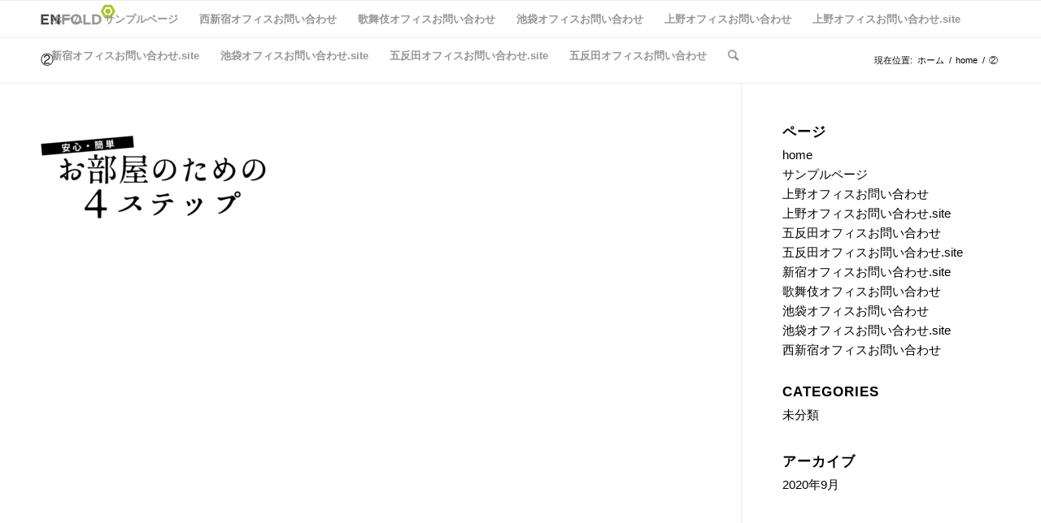

--- FILE ---
content_type: text/html; charset=UTF-8
request_url: https://r-group.press/home/%E2%91%A1/
body_size: 9294
content:
<!DOCTYPE html><html lang="ja" class="html_stretched responsive av-preloader-disabled av-default-lightbox  html_header_top html_logo_left html_main_nav_header html_menu_right html_custom html_header_sticky html_header_shrinking_disabled html_mobile_menu_phone html_header_searchicon html_content_align_center html_header_unstick_top_disabled html_header_stretch_disabled html_av-overlay-side html_av-overlay-side-classic html_av-submenu-noclone html_entry_id_327 av-cookies-no-cookie-consent av-no-preview html_text_menu_active "><head><meta charset="UTF-8" /><meta name="robots" content="noindex, nofollow" /><meta name="viewport" content="width=device-width, initial-scale=1"><title>② &#8211; 入居審査でお困りの方向けお部屋探しサイト「R」 | r-group</title><meta name='robots' content='noindex,nofollow' /><link rel='dns-prefetch' href='//fonts.googleapis.com' /><link rel='dns-prefetch' href='//s.w.org' /><link rel="alternate" type="application/rss+xml" title="入居審査でお困りの方向けお部屋探しサイト「R」 | r-group &raquo; フィード" href="https://r-group.press/feed/" /><link rel="alternate" type="application/rss+xml" title="入居審査でお困りの方向けお部屋探しサイト「R」 | r-group &raquo; コメントフィード" href="https://r-group.press/comments/feed/" /> <script defer src="[data-uri]"></script> <style type="text/css">img.wp-smiley,
img.emoji {
	display: inline !important;
	border: none !important;
	box-shadow: none !important;
	height: 1em !important;
	width: 1em !important;
	margin: 0 .07em !important;
	vertical-align: -0.1em !important;
	background: none !important;
	padding: 0 !important;
}</style><link rel='stylesheet' id='wp-block-library-css'  href='https://r-group.press/wp-includes/css/dist/block-library/style.min.css?ver=5.5.17' type='text/css' media='all' /><link rel='stylesheet' id='contact-form-7-css'  href='https://r-group.press/wp-content/cache/autoptimize/autoptimize_single_76e12144b6be9bc0a17dd880c5566156.php?ver=5.4.2' type='text/css' media='all' /><link rel='stylesheet' id='tt-easy-google-fonts-css'  href='https://fonts.googleapis.com/css?family=Sawarabi+Gothic%3Aregular&#038;subset=latin%2Call&#038;ver=5.5.17' type='text/css' media='all' /><link rel='stylesheet' id='avia-merged-styles-css'  href='https://r-group.press/wp-content/cache/autoptimize/autoptimize_single_cf448b7698644583dcadf23c05660b04.php' type='text/css' media='all' /> <script defer type='text/javascript' src='https://r-group.press/wp-content/cache/autoptimize/autoptimize_single_49edccea2e7ba985cadc9ba0531cbed1.php?ver=1.12.4-wp' id='jquery-core-js'></script> <link rel="https://api.w.org/" href="https://r-group.press/wp-json/" /><link rel="alternate" type="application/json" href="https://r-group.press/wp-json/wp/v2/media/327" /><link rel="EditURI" type="application/rsd+xml" title="RSD" href="https://r-group.press/xmlrpc.php?rsd" /><link rel="wlwmanifest" type="application/wlwmanifest+xml" href="https://r-group.press/wp-includes/wlwmanifest.xml" /><meta name="generator" content="WordPress 5.5.17" /><link rel='shortlink' href='https://r-group.press/?p=327' /><link rel="alternate" type="application/json+oembed" href="https://r-group.press/wp-json/oembed/1.0/embed?url=https%3A%2F%2Fr-group.press%2Fhome%2F%25e2%2591%25a1%2F" /><link rel="alternate" type="text/xml+oembed" href="https://r-group.press/wp-json/oembed/1.0/embed?url=https%3A%2F%2Fr-group.press%2Fhome%2F%25e2%2591%25a1%2F&#038;format=xml" /><link rel="profile" href="http://gmpg.org/xfn/11" /><link rel="alternate" type="application/rss+xml" title="入居審査でお困りの方向けお部屋探しサイト「R」 | r-group RSS2 Feed" href="https://r-group.press/feed/" /><link rel="pingback" href="https://r-group.press/xmlrpc.php" /><style type='text/css' media='screen'>#top #header_main > .container, #top #header_main > .container .main_menu  .av-main-nav > li > a, #top #header_main #menu-item-shop .cart_dropdown_link{ height:45px; line-height: 45px; }
 .html_top_nav_header .av-logo-container{ height:45px;  }
 .html_header_top.html_header_sticky #top #wrap_all #main{ padding-top:45px; }</style><!--[if lt IE 9]><script src="https://r-group.press/wp-content/themes/enfold/js/html5shiv.js"></script><![endif]--><link rel="icon" href="https://r-homes.biz/wp-content/uploads/2020/09/2.png" type="image/png">  <script defer src="[data-uri]"></script> <style type="text/css" id="wp-custom-css">/***** コンタクトフォーム *****/

/* 外枠 */
.table-contactform7{
overflow: auto;
table-layout: fixed;
}

/* 必須書式 */
.required-contactform7{
padding: 5px;
background: #f9576c;
color: #fff;
border-radius: 3px;
margin-right: 3px;
}

/* 任意書式 */
.any-contactform7{
padding: 5px;
background: #424242;
color: #fff;
border-radius: 3px;
margin-right: 3px;
}

/* th文字書式 */
.table-contactform7 th{
font-weight:bold;
}

/* 間隔 */
.table-contactform7 input,
.table-contactform7 textarea,
.wpcf7-select {
max-width: 90% !important;
margin: 5px 10px 10px 5px;
}

/* 入力欄幅 */
.address-100 input{
max-width: 90% !important;
margin: 5px 10px 10px 5px;
}

/* テキストボックス幅 */
.message-100 textarea{
width: 100%;
margin: 5px 10px 10px 5px;
}

/* スマホ表示 */
@media screen and (min-width: 900px){
.table-contactform7 th{
width:28%;
}
}

@media screen and (max-width: 900px){
.table-contactform7{
display:block;
}

.table-contactform7 tbody,
.table-contactform7 tr{
display: block;
width: 100%;
}
.table-contactform7 th{
width:100%;
display:block;
margin: 0 auto;
border:none;
}
.table-contactform7 tr, th, td {

list-style-type:none;
margin:0;
padding:0;
width: auto;
border: none !important;
}

.wpcf7-select {
width: 100%;
margin: 5px 25px 10px 10px;
}
}



div.wpcf7 p {
padding:20px 20px 0; margin:0; font-size:11px;
}

/* BOX */
div.wpcf7 input, .wpcf7 textarea, .wpcf7-select {
border:1px solid #ccc; padding:8px; font-size:14px;
}

/* 送信ボタン */
div.wpcf7 input.wpcf7-submit {
cursor:pointer; color:#fff; font-weight:bold; font-size:14px; width:200px; height:45px; margin:0 auto; display:block;
-moz-border-radius:5px; -khtml-border-radius:5px; -webkit-border-radius:5px; border-radius:5px;
background:#835b28; box-shadow: 0px 0px 3px 0px rgba(0, 0, 0, 0.5), inset 0px 32px 0px -12px #a27842; border:1px solid #a27842;
}

/* 送信ボタンマウスオーバー */
div.wpcf7 input.wpcf7-submit:hover {
background:#006080; box-shadow: 0px 0px 3px 0px rgba(0, 0, 0, 0.5), inset 0px 32px 0px -12px #007ea8; border:1px solid #006080;
}

.wpcf7 input.wpcf7-submit:active {
box-shadow:none; bottom:-2px; position:relative;
}

.wpcf7 input:focus, .wpcf7 textarea:focus {
border:1px solid #009de1;
}

.wpcf7-captchac {
border:1px solid #ccc;
}


/* エラー個所をわかりやすく表示 */
.wpcf7 .wpcf7-not-valid {
background: #ffb6c1;
}

.wpcf7 span.wpcf7-not-valid-tip {
font-size: 80%;
}

.wpcf7 .wpcf7-response-output {
margin: 10px 0 0; padding: 8px 35px 8px 14px; text-shadow: 0 1px 0 rgba(255, 255, 255, 0.5);
-webkit-border-radius: 4px; -moz-border-radius: 4px; border-radius: 4px;
}

.wpcf7 .wpcf7-validation-errors {
color: #B94A48; background-color: #F2DEDE; border: 1px solid #EED3D7;
}

.wpcf7 .wpcf7-mail-sent-ok {
color: #3A87AD; background-color: #D9EDF7; border: 1px solid #BCE8F1;
}</style><style id="tt-easy-google-font-styles" type="text/css">p { font-family: 'Sawarabi Gothic'; font-style: normal; font-weight: 400; }
h1 { }
h2 { }
h3 { }
h4 { }
h5 { }
h6 { }</style><style type='text/css'>@font-face {font-family: 'entypo-fontello'; font-weight: normal; font-style: normal; font-display: auto;
src: url('https://r-group.press/wp-content/themes/enfold/config-templatebuilder/avia-template-builder/assets/fonts/entypo-fontello.woff2') format('woff2'),
url('https://r-group.press/wp-content/themes/enfold/config-templatebuilder/avia-template-builder/assets/fonts/entypo-fontello.woff') format('woff'),
url('https://r-group.press/wp-content/themes/enfold/config-templatebuilder/avia-template-builder/assets/fonts/entypo-fontello.ttf') format('truetype'), 
url('https://r-group.press/wp-content/themes/enfold/config-templatebuilder/avia-template-builder/assets/fonts/entypo-fontello.svg#entypo-fontello') format('svg'),
url('https://r-group.press/wp-content/themes/enfold/config-templatebuilder/avia-template-builder/assets/fonts/entypo-fontello.eot'),
url('https://r-group.press/wp-content/themes/enfold/config-templatebuilder/avia-template-builder/assets/fonts/entypo-fontello.eot?#iefix') format('embedded-opentype');
} #top .avia-font-entypo-fontello, body .avia-font-entypo-fontello, html body [data-av_iconfont='entypo-fontello']:before{ font-family: 'entypo-fontello'; }</style></head><body id="top" class="attachment attachment-template-default attachmentid-327 attachment-png  rtl_columns stretched helvetica-neue-websave helvetica_neue" itemscope="itemscope" itemtype="https://schema.org/WebPage" ><div id='wrap_all'><header id='header' class='all_colors header_color light_bg_color  av_header_top av_logo_left av_main_nav_header av_menu_right av_custom av_header_sticky av_header_shrinking_disabled av_header_stretch_disabled av_mobile_menu_phone av_header_searchicon av_header_unstick_top_disabled av_bottom_nav_disabled  av_header_border_disabled'  role="banner" itemscope="itemscope" itemtype="https://schema.org/WPHeader" ><div  id='header_main' class='container_wrap container_wrap_logo'><div class='container av-logo-container'><div class='inner-container'><span class='logo bg-logo'><a href='https://r-group.press/'><img height="100" width="300" src='https://r-group.press/wp-content/themes/enfold/images/layout/logo.png' alt='入居審査でお困りの方向けお部屋探しサイト「R」 | r-group' title='入居審査でお困りの方向けお部屋探しサイト「R」 | r-group'/></a></span><nav class='main_menu' data-selectname='Select a page'  role="navigation" itemscope="itemscope" itemtype="https://schema.org/SiteNavigationElement" ><div class='avia-menu fallback_menu av-main-nav-wrap'><ul id='avia-menu' class='menu avia_mega av-main-nav'><li class='menu-item'><a href='https://r-group.press'>ホーム</a></li><li class="page_item menu-item page-item-2"><a href="https://r-group.press/sample-page/">サンプルページ</a></li><li class="page_item menu-item page-item-5951"><a href="https://r-group.press/nishishinjuku_contact/">西新宿オフィスお問い合わせ</a></li><li class="page_item menu-item page-item-396"><a href="https://r-group.press/shinjuku_contact/">歌舞伎オフィスお問い合わせ</a></li><li class="page_item menu-item page-item-434"><a href="https://r-group.press/ikebukuro_contact/">池袋オフィスお問い合わせ</a></li><li class="page_item menu-item page-item-1989"><a href="https://r-group.press/ueno_contact/">上野オフィスお問い合わせ</a></li><li class="page_item menu-item page-item-1992"><a href="https://r-group.press/ueno_contact_site/">上野オフィスお問い合わせ.site</a></li><li class="page_item menu-item page-item-479"><a href="https://r-group.press/shinjuku_contact_site/">新宿オフィスお問い合わせ.site</a></li><li class="page_item menu-item page-item-480"><a href="https://r-group.press/ikebukuro_contact_site/">池袋オフィスお問い合わせ.site</a></li><li class="page_item menu-item page-item-5858"><a href="https://r-group.press/gotanda_contact_site/">五反田オフィスお問い合わせ.site</a></li><li class="page_item menu-item page-item-5864"><a href="https://r-group.press/gotanda_contact/">五反田オフィスお問い合わせ</a></li><li id="menu-item-search" class="noMobile menu-item menu-item-search-dropdown menu-item-avia-special"><a aria-label="Search" href="?s=" rel="nofollow" data-avia-search-tooltip="  &lt;form role=&quot;search&quot; action=&quot;https://r-group.press/&quot; id=&quot;searchform&quot; method=&quot;get&quot; class=&quot;&quot;&gt;
 &lt;div&gt;
 &lt;input type=&quot;submit&quot; value=&quot;&quot; id=&quot;searchsubmit&quot; class=&quot;button avia-font-entypo-fontello&quot; /&gt;
 &lt;input type=&quot;text&quot; id=&quot;s&quot; name=&quot;s&quot; value=&quot;&quot; placeholder='Search' /&gt;
 &lt;/div&gt;
&lt;/form&gt;" aria-hidden='false' data-av_icon='' data-av_iconfont='entypo-fontello'><span class="avia_hidden_link_text">Search</span></a></li><li class="av-burger-menu-main menu-item-avia-special "> <a href="#" aria-label="Menu" aria-hidden="false"> <span class="av-hamburger av-hamburger--spin av-js-hamburger"> <span class="av-hamburger-box"> <span class="av-hamburger-inner"></span> <strong>Menu</strong> </span> </span> <span class="avia_hidden_link_text">Menu</span> </a></li></ul></div></nav></div></div></div><div class='header_bg'></div></header><div id='main' class='all_colors' data-scroll-offset='45'><div class='stretch_full container_wrap alternate_color light_bg_color title_container'><div class='container'><h1 class='main-title entry-title '><a href='https://r-group.press/home/%e2%91%a1/' rel='bookmark' title='Permanent Link: ②'  itemprop="headline" >②</a></h1><div class="breadcrumb breadcrumbs avia-breadcrumbs"><div class="breadcrumb-trail" ><span class="trail-before"><span class="breadcrumb-title">現在位置: </span></span> <span  itemscope="itemscope" itemtype="https://schema.org/BreadcrumbList" ><span  itemscope="itemscope" itemtype="https://schema.org/ListItem" itemprop="itemListElement" ><a itemprop="url" href="https://r-group.press" title="入居審査でお困りの方向けお部屋探しサイト「R」 | r-group" rel="home" class="trail-begin"><span itemprop="name">ホーム</span></a><span itemprop="position" class="hidden">1</span></span></span> <span class="sep">/</span> <span  itemscope="itemscope" itemtype="https://schema.org/BreadcrumbList" ><span  itemscope="itemscope" itemtype="https://schema.org/ListItem" itemprop="itemListElement" ><a itemprop="url" href="https://r-group.press/" title="home"><span itemprop="name">home</span></a><span itemprop="position" class="hidden">2</span></span></span> <span class="sep">/</span> <span class="trail-end">②</span></div></div></div></div><div class='container_wrap container_wrap_first main_color sidebar_right'><div class='container'><main class='template-page content  av-content-small alpha units'  role="main" itemprop="mainContentOfPage" ><article class='post-entry post-entry-type-page post-entry-327'  itemscope="itemscope" itemtype="https://schema.org/CreativeWork" ><div class="entry-content-wrapper clearfix"><header class="entry-content-header"></header><div class="entry-content"  itemprop="text" ><p class="attachment"><a href='https://r-group.press/wp-content/uploads/2020/09/6ac2397867767a902ce2217f0a58282f.png'><img width="300" height="103" src="https://r-group.press/wp-content/uploads/2020/09/6ac2397867767a902ce2217f0a58282f-300x103.png" class="avia-img-lazy-loading-327 attachment-medium size-medium" alt="" loading="lazy" srcset="https://r-group.press/wp-content/uploads/2020/09/6ac2397867767a902ce2217f0a58282f-300x103.png 300w, https://r-group.press/wp-content/uploads/2020/09/6ac2397867767a902ce2217f0a58282f-768x264.png 768w, https://r-group.press/wp-content/uploads/2020/09/6ac2397867767a902ce2217f0a58282f-705x242.png 705w, https://r-group.press/wp-content/uploads/2020/09/6ac2397867767a902ce2217f0a58282f.png 833w" sizes="(max-width: 300px) 100vw, 300px" /></a></p></div><footer class="entry-footer"></footer></div></article></main><aside class='sidebar sidebar_right   alpha units'  role="complementary" itemscope="itemscope" itemtype="https://schema.org/WPSideBar" ><div class='inner_sidebar extralight-border'><section class='widget widget_pages'><h3 class='widgettitle'>ページ</h3><ul><li class="page_item page-item-17 current_page_ancestor current_page_parent"><a href="https://r-group.press/">home</a></li><li class="page_item page-item-2"><a href="https://r-group.press/sample-page/">サンプルページ</a></li><li class="page_item page-item-1989"><a href="https://r-group.press/ueno_contact/">上野オフィスお問い合わせ</a></li><li class="page_item page-item-1992"><a href="https://r-group.press/ueno_contact_site/">上野オフィスお問い合わせ.site</a></li><li class="page_item page-item-5864"><a href="https://r-group.press/gotanda_contact/">五反田オフィスお問い合わせ</a></li><li class="page_item page-item-5858"><a href="https://r-group.press/gotanda_contact_site/">五反田オフィスお問い合わせ.site</a></li><li class="page_item page-item-479"><a href="https://r-group.press/shinjuku_contact_site/">新宿オフィスお問い合わせ.site</a></li><li class="page_item page-item-396"><a href="https://r-group.press/shinjuku_contact/">歌舞伎オフィスお問い合わせ</a></li><li class="page_item page-item-434"><a href="https://r-group.press/ikebukuro_contact/">池袋オフィスお問い合わせ</a></li><li class="page_item page-item-480"><a href="https://r-group.press/ikebukuro_contact_site/">池袋オフィスお問い合わせ.site</a></li><li class="page_item page-item-5951"><a href="https://r-group.press/nishishinjuku_contact/">西新宿オフィスお問い合わせ</a></li></ul><span class='seperator extralight-border'></span></section><section class='widget widget_categories'><h3 class='widgettitle'>Categories</h3><ul><li class="cat-item cat-item-1"><a href="https://r-group.press/category/%e6%9c%aa%e5%88%86%e9%a1%9e/">未分類</a></li></ul><span class='seperator extralight-border'></span></section><section class='widget widget_archive'><h3 class='widgettitle'>アーカイブ</h3><ul><li><a href='https://r-group.press/2020/09/'>2020年9月</a></li></ul><span class='seperator extralight-border'></span></section></div></aside></div></div><div class='container_wrap footer_color' id='footer'><div class='container'><div class='flex_column av_one_fourth  first el_before_av_one_fourth'><section id="archives-2" class="widget clearfix widget_archive"><h3 class="widgettitle">アーカイブ</h3><ul><li><a href='https://r-group.press/2020/09/'>2020年9月</a></li></ul> <span class="seperator extralight-border"></span></section><section id="categories-2" class="widget clearfix widget_categories"><h3 class="widgettitle">カテゴリー</h3><ul><li class="cat-item cat-item-1"><a href="https://r-group.press/category/%e6%9c%aa%e5%88%86%e9%a1%9e/">未分類</a></li></ul> <span class="seperator extralight-border"></span></section><section id="meta-2" class="widget clearfix widget_meta"><h3 class="widgettitle">メタ情報</h3><ul><li><a href="https://r-group.press/login_87636">ログイン</a></li><li><a href="https://r-group.press/feed/">投稿フィード</a></li><li><a href="https://r-group.press/comments/feed/">コメントフィード</a></li><li><a href="https://ja.wordpress.org/">WordPress.org</a></li></ul> <span class="seperator extralight-border"></span></section></div><div class='flex_column av_one_fourth  el_after_av_one_fourth  el_before_av_one_fourth '><section class='widget widget_pages'><h3 class='widgettitle'>ページ</h3><ul><li class="page_item page-item-17 current_page_ancestor current_page_parent"><a href="https://r-group.press/">home</a></li><li class="page_item page-item-2"><a href="https://r-group.press/sample-page/">サンプルページ</a></li><li class="page_item page-item-1989"><a href="https://r-group.press/ueno_contact/">上野オフィスお問い合わせ</a></li><li class="page_item page-item-1992"><a href="https://r-group.press/ueno_contact_site/">上野オフィスお問い合わせ.site</a></li><li class="page_item page-item-5864"><a href="https://r-group.press/gotanda_contact/">五反田オフィスお問い合わせ</a></li><li class="page_item page-item-5858"><a href="https://r-group.press/gotanda_contact_site/">五反田オフィスお問い合わせ.site</a></li><li class="page_item page-item-479"><a href="https://r-group.press/shinjuku_contact_site/">新宿オフィスお問い合わせ.site</a></li><li class="page_item page-item-396"><a href="https://r-group.press/shinjuku_contact/">歌舞伎オフィスお問い合わせ</a></li><li class="page_item page-item-434"><a href="https://r-group.press/ikebukuro_contact/">池袋オフィスお問い合わせ</a></li><li class="page_item page-item-480"><a href="https://r-group.press/ikebukuro_contact_site/">池袋オフィスお問い合わせ.site</a></li><li class="page_item page-item-5951"><a href="https://r-group.press/nishishinjuku_contact/">西新宿オフィスお問い合わせ</a></li></ul><span class='seperator extralight-border'></span></section></div><div class='flex_column av_one_fourth  el_after_av_one_fourth  el_before_av_one_fourth '><section class='widget widget_categories'><h3 class='widgettitle'>Categories</h3><ul><li class="cat-item cat-item-1"><a href="https://r-group.press/category/%e6%9c%aa%e5%88%86%e9%a1%9e/">未分類</a></li></ul><span class='seperator extralight-border'></span></section></div><div class='flex_column av_one_fourth  el_after_av_one_fourth  el_before_av_one_fourth '><section class='widget widget_archive'><h3 class='widgettitle'>アーカイブ</h3><ul><li><a href='https://r-group.press/2020/09/'>2020年9月</a></li></ul><span class='seperator extralight-border'></span></section></div></div></div><footer class='container_wrap socket_color' id='socket'  role="contentinfo" itemscope="itemscope" itemtype="https://schema.org/WPFooter" ><div class='container'> <span class='copyright'>Copyright © 通過率100％ お部屋さがしは、R（アール） All Rights Reserved.</span></div></footer></div></div> <a href='#top' title='Scroll to top' id='scroll-top-link' aria-hidden='true' data-av_icon='' data-av_iconfont='entypo-fontello'><span class="avia_hidden_link_text">Scroll to top</span></a><div id="fb-root"></div> <script defer src="[data-uri]"></script> <script defer type='text/javascript' src='https://r-group.press/wp-includes/js/dist/vendor/wp-polyfill.min.js?ver=7.4.4' id='wp-polyfill-js'></script> <script defer type='text/javascript' id='wp-polyfill-js-after'>( 'fetch' in window ) || document.write( '<script defer src="https://r-group.press/wp-includes/js/dist/vendor/wp-polyfill-fetch.min.js?ver=3.0.0"></scr' + 'ipt>' );( document.contains ) || document.write( '<script defer src="https://r-group.press/wp-includes/js/dist/vendor/wp-polyfill-node-contains.min.js?ver=3.42.0"></scr' + 'ipt>' );( window.DOMRect ) || document.write( '<script defer src="https://r-group.press/wp-includes/js/dist/vendor/wp-polyfill-dom-rect.min.js?ver=3.42.0"></scr' + 'ipt>' );( window.URL && window.URL.prototype && window.URLSearchParams ) || document.write( '<script defer src="https://r-group.press/wp-includes/js/dist/vendor/wp-polyfill-url.min.js?ver=3.6.4"></scr' + 'ipt>' );( window.FormData && window.FormData.prototype.keys ) || document.write( '<script defer src="https://r-group.press/wp-includes/js/dist/vendor/wp-polyfill-formdata.min.js?ver=3.0.12"></scr' + 'ipt>' );( Element.prototype.matches && Element.prototype.closest ) || document.write( '<script defer src="https://r-group.press/wp-includes/js/dist/vendor/wp-polyfill-element-closest.min.js?ver=2.0.2"></scr' + 'ipt>' );</script> <script defer id="contact-form-7-js-extra" src="[data-uri]"></script> <script defer type='text/javascript' src='https://r-group.press/wp-content/cache/autoptimize/autoptimize_single_6ad9165b167d54947b37f4b9de75ab39.php?ver=5.4.2' id='contact-form-7-js'></script> <script defer type='text/javascript' src='https://r-group.press/wp-includes/js/wp-embed.min.js?ver=5.5.17' id='wp-embed-js'></script> <script defer type='text/javascript' src='https://r-group.press/wp-content/cache/autoptimize/autoptimize_single_7d47def0e804f4200c9ad9d8c2bc2270.php' id='avia-footer-scripts-js'></script> </body></html>